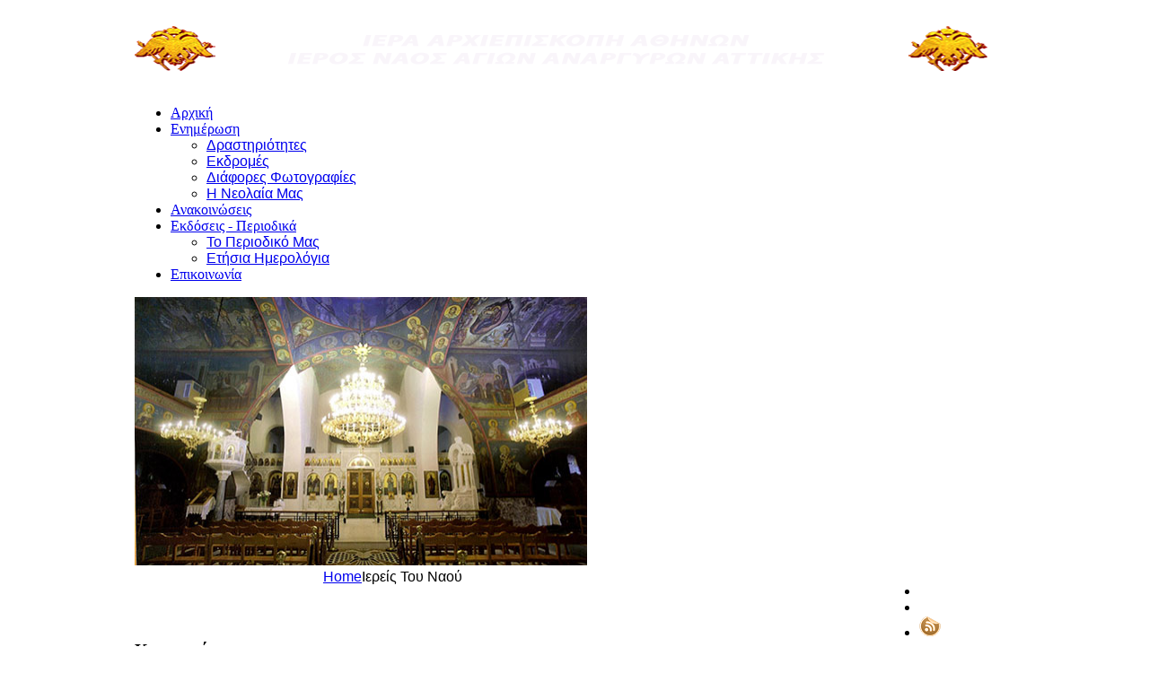

--- FILE ---
content_type: text/html; charset=utf-8
request_url: https://www.in-agioianargyroi.gr/index.php/2015-02-18-21-16-49?switch_modes=1
body_size: 13468
content:

<!DOCTYPE html PUBLIC "-//W3C//DTD XHTML 1.0 Transitional//EN" "http://www.w3.org/TR/xhtml1/DTD/xhtml1-transitional.dtd">
<html prefix="og: http://ogp.me/ns#" xmlns="http://www.w3.org/1999/xhtml" xml:lang="el-gr"  lang="el-gr">
<head>
      <base href="https://www.in-agioianargyroi.gr/index.php/2015-02-18-21-16-49" />
  <meta http-equiv="content-type" content="text/html; charset=utf-8" />
  <meta name="keywords" content="ΚΟΣΜΑΣ,ΔΑΜΙΑΝΟΣ,ΚΥΡΟΣ,ΙΩΑΝΝΗΣ,ΠΑΝΤΕΛΕΗΜΩΝ,ΕΡΜΟΛΑΟΣ,ΣΑΜΨΩΝ,ΔΙΟΜΗΔΗΣ,ΜΩΚΙΟΣ,ΑΝΙΚΗΤΟΣ,ΘΑΛΛΕΛΑΙΟΣ,ΤΡΥΦΩΝ,ΙΟΥΛΙΑΝΟΣ,ΛΕΟΝΤΙΟΣ,ΑΝΘΙΜΟΣ,ΕΥΤΡΟΠΙΟΣ,Δικαιολογητικά Μυστηρίων,Αρχιεπίσκοπος,Ιερώνυμος,Φιλόπτωχο Ταμείο ΚEA,Άγιοι Ανάργυροι,εκκλησία,Φιλανθρωπική Δράση,Ενοριακό Φιλόπτωχο Ταμείο,Κέντρου Ενοριακής Αγάπης," />
  <meta name="title" content="Ιερείς Του Ναού" />
  <meta property="og:url" content="https://www.in-agioianargyroi.gr/index.php/2015-02-18-21-16-49?switch_modes=1" />
  <meta property="og:title" content="Ιερείς Του Ναού" />
  <meta property="og:type" content="article" />
  <meta property="og:description" content="ΕΦΗΜΕΡΙΟΙ ΤΟΥ ΝΑΟΥ Αρχιμανδρίτης Χρυσόστομος ΧρυσόπουλοςΟ π. Χρυσόστομος Χρυσόπουλος γεννήθηκε τό 1966 στην Αθήνα. Χειροτονήθηκε Διάκονος το 1987 και..." />
  <meta name="description" content="ΕΦΗΜΕΡΙΟΙ ΤΟΥ ΝΑΟΥ Αρχιμανδρίτης Χρυσόστομος ΧρυσόπουλοςΟ π. Χρυσόστομος Χρυσόπουλος γεννήθηκε τό 1966 στην Αθήνα. Χειροτονήθηκε Διάκονος το 1987 και..." />
  <meta name="generator" content="ΙΕΡΟΣ ΝΑΟΣ ΑΓΙΩΝ ΑΝΑΡΓΥΡΩΝ ΑΤΤΙΚΗΣ" />
  <title>Ιερείς Του Ναού</title>
  <link href="/templates/sj_church25/favicon.ico" rel="shortcut icon" type="image/vnd.microsoft.icon" />
  <link rel="stylesheet" href="/media/system/css/modal.css" type="text/css" />
  <link rel="stylesheet" href="/components/com_k2/css/k2.css" type="text/css" />
  <link rel="stylesheet" href="http://fonts.googleapis.com/css?family=Square Sans Greek" type="text/css" />
  <link rel="stylesheet" href="https://www.in-agioianargyroi.gr/templates/system/css/system.css" type="text/css" />
  <link rel="stylesheet" href="https://www.in-agioianargyroi.gr/templates/system/css/general.css" type="text/css" />
  <link rel="stylesheet" href="https://www.in-agioianargyroi.gr/templates/sj_church25/css/base.css" type="text/css" />
  <link rel="stylesheet" href="https://www.in-agioianargyroi.gr/templates/sj_church25/css/template.css" type="text/css" />
  <link rel="stylesheet" href="https://www.in-agioianargyroi.gr/templates/sj_church25/css/typography.css" type="text/css" />
  <link rel="stylesheet" href="https://www.in-agioianargyroi.gr/templates/sj_church25/css/color/dark_brown.css" type="text/css" />
  <link rel="stylesheet" href="/templates/sj_church25/menusys/class/basic/assets/cssmenu.css" type="text/css" />
  <link rel="stylesheet" href="/modules/mod_ariimageslider/mod_ariimageslider/js/themes/nivo-slider.css" type="text/css" />
  <link rel="stylesheet" href="/modules/mod_ariimageslider/mod_ariimageslider/js/themes/default/style.css" type="text/css" />
  <link rel="stylesheet" href="/modules/mod_sp_news_highlighter/assets/css/style.css" type="text/css" />
  <link rel="stylesheet" href="https://www.in-agioianargyroi.gr/modules/mod_news_pro_gk4/interface/css/style.css" type="text/css" />
  <link rel="stylesheet" href="/templates/sj_church25/html/mod_sj_content_slickslider/style.css" type="text/css" />
  <style type="text/css">
.yt-main{width:980px; margin:0 auto}body{font-family:arial}  ul.navi div.level1.separator, ul.navi a.level1, ul.navirtl div.level1.separator, ul.navirtl a.level1, .box_content_desc .theme1 ul li, .ytc-content .content-box p a, .moduletable h3, #yt_component .blog > h2, h4.so_title a, #yt_component .blog .items-row .contentheading, #tabtop-container ul.tabs-tabs li a, .moduletable.confession p, .cat_text, .yt_item_content .yt_item_title, h2.contentheading, .contentheading, .current_content, #yt_header .search input.inputbox, #yt_header .finder input.inputbox, #yt_menuwrap .widget-wrap h2, #yt_menuwrap .widget-wrap h2 a, #yt_menuwrap .sub_content, .sj-ajax-tabs .tabs-container ul.tabs li .tab, #yt_header .search input.inputbox{font-family:Square Sans Greek, serif !important}#ais_151_wrapper{max-width:185px;}#ais_151{width:100%;height:auto;}.ari-image-slider-loading #ais_151{height:232px;}#sp-nh150 {width:770px;color:#666666;background:#fecf95}.sp-nh-item{background:#fecf95}.sp-nh-buttons {width:45px}a.sp-nh-link {color:#442109}a.sp-nh-link:hover {color:#48250d}.sp-nh-buttons,.sp-nh-item,.sp-nh-prev,.sp-nh-next {height:45px;line-height:45px}.sp-nh-prev,.sp-nh-next{background-image: url(/modules/mod_sp_news_highlighter/assets/images/style1.png)}

 .ytc-content #content_box_127 .content-box p a{color:#000000}




  </style>
  <script src="/media/system/js/mootools-core.js" type="text/javascript"></script>
  <script src="/media/system/js/core.js" type="text/javascript"></script>
  <script src="/media/system/js/modal.js" type="text/javascript"></script>
  <script src="//ajax.googleapis.com/ajax/libs/jquery/1.8/jquery.min.js" type="text/javascript"></script>
  <script src="/components/com_k2/js/k2.js?v2.6.9&amp;sitepath=/" type="text/javascript"></script>
  <script src="/media/system/js/mootools-more.js" type="text/javascript"></script>
  <script src="https://www.in-agioianargyroi.gr/templates/sj_church25/js/yt-script.js" type="text/javascript"></script>
  <script src="https://www.in-agioianargyroi.gr/templates/sj_church25/js/showbox.js" type="text/javascript"></script>
  <script src="//ajax.googleapis.com/ajax/libs/jquery/1.8.2/jquery.min.js" type="text/javascript"></script>
  <script src="/modules/mod_ariimageslider/mod_ariimageslider/js/jquery.noconflict.js" type="text/javascript"></script>
  <script src="/modules/mod_ariimageslider/mod_ariimageslider/js/jquery.nivo.slider.js" type="text/javascript"></script>
  <script src="/modules/mod_sp_news_highlighter/assets/js/sp_highlighter.js" type="text/javascript"></script>
  <script src="https://www.in-agioianargyroi.gr/modules/mod_news_pro_gk4/interface/scripts/engine.js" type="text/javascript"></script>
  <script src="/modules/mod_sj_content_slickslider/assets/js/jquery-1.5.min.js" type="text/javascript"></script>
  <script src="/modules/mod_sj_content_slickslider/assets/js/jsmart.noconflict.js" type="text/javascript"></script>
  <script src="/modules/mod_sj_content_slickslider/assets/js/jquery.slickslider.js" type="text/javascript"></script>
  <script type="text/javascript">

		window.addEvent('domready', function() {

			SqueezeBox.initialize({});
			SqueezeBox.assign($$('a.modal'), {
				parse: 'rel'
			});
		});jQuery(window).load(function() { var $ = window.jQueryNivoSlider || jQuery; var opts = {"slices":14,"controlNav":false,"keyboardNav":false,"directionNav":false,"directionNavHide":false,"responsive":true}; $("#ais_151").nivoSlider(opts); });
  </script>
  <script type="text/javascript">
			var _gaq = _gaq || [];
			_gaq.push(["_setAccount", "UA-60182121-1"]);
			_gaq.push(["_trackPageview"]);
			
			(function() {
			var ga = document.createElement("script"); ga.type = "text/javascript"; ga.async = true;
			ga.src = ("https:" == document.location.protocol ? "https://ssl" : "http://www") + ".google-analytics.com/ga.js";
			var s = document.getElementsByTagName("script")[0]; s.parentNode.insertBefore(ga, s);
			})();
		</script>
  <!--[if IE]><link rel="stylesheet" href="/modules/mod_ariimageslider/mod_ariimageslider/js/themes/nivo-slider.ie.css" type="text/css" /><![endif]-->
  <!--[if lt IE 7]><link rel="stylesheet" href="/modules/mod_ariimageslider/mod_ariimageslider/js/themes/default/style.ie6.css" type="text/css" /><![endif]-->
  <!--[if IE]><link rel="stylesheet" href="/modules/mod_ariimageslider/mod_ariimageslider/js/themes/default/style.ie.css" type="text/css" /><![endif]-->
  <!--[if lt IE 8]><style type="text/css">BODY #ais_151_wrapper,BODY #ais_151{width:185px;height:232px;}</style><![endif]-->

	<script src="https://www.in-agioianargyroi.gr/plugins/system/plg_ytmegapopup/assets/js/fancybox/jquery.easing.1.3.js" type="text/javascript" ></script>
<script src="https://www.in-agioianargyroi.gr/plugins/system/plg_ytmegapopup/assets/js/fancybox/jquery.fancybox-1.2.1.js" type="text/javascript" ></script>
<link href="https://www.in-agioianargyroi.gr/plugins/system/plg_ytmegapopup/assets/css/fancybox/jquery.fancybox.css" type="text/css" rel="stylesheet" />
</head>

  
<!-- Google tag (gtag.js) -->
<script async src="https://www.googletagmanager.com/gtag/js?id=G-41S12P9636"></script>
<script>
  window.dataLayer = window.dataLayer || [];
  function gtag(){dataLayer.push(arguments);}
  gtag('js', new Date());

  gtag('config', 'G-41S12P9636');
</script>

  
  
  
<body id="sj_church25" class="com_k2 view-item dark_brown fs3">
<div style="position:absolute;top:0;left:-9999px;">
<a href="http://joomla4ever.ru/smartaddons/2269-sj-church.html" title="SJ Church - шаблон joomla" target="_blank">SJ Church - шаблон joomla</a>
<a href="http://paper-life.ru/" title="Оригами" target="_blank">Оригами</a>
</div>
  <div id="yt_wrapper"><div id="yt_wrapper_inner1"><div id="yt_wrapper_inner2">
     
    <a id="top" name="scroll-to-top"></a>
         
    <div id="yt_header">
      <div class="yt-main"><div class="yt-main-in1"><div class="yt-main-in2 clearfix">
                  <div class="yt-logo" style="width:784px; float:left;">
                        <h1 class="logo">
                <a href="/index.php" title="ΙΕΡΟΣ ΝΑΟΣ ΑΓΙΩΝ ΑΝΑΡΓΥΡΩΝ ΑΤΤΙΚΗΣ">
                	<img alt="ΙΕΡΟΣ ΝΑΟΣ ΑΓΙΩΝ ΑΝΑΡΓΥΡΩΝ ΑΤΤΙΚΗΣ" src="/images/logonew2.png"/>
                </a>
            </h1>
                    </div>
		                        <div class="group-header2 clearfix" style=" float:left; ">                       
              </div>      </div></div></div>
    </div>
       
    <div id="yt_menuwrap">
      <div class="yt-main"><div class="yt-main-in1"><div class="yt-main-in2">
                      <div class=" yt-menu" style="width:972px; float:left">
					<ul id="basicnavigator" class="navi">
<li class="level1 first">
	<a class="level1 first" href="https://www.in-agioianargyroi.gr/"><span class="menu-title">Αρχική</span></a>	</li>


<li class="level1 havechild">
	<a class="level1 havechild" href="/index.php/enimerosi"><span class="menu-title">Ενημέρωση</span></a>	<ul class="level2 subnavi" >
<li class="level2 first">
	<a class="level2 first" href="/index.php/enimerosi/drastiriotites-ekdiloseis"><span class="menu-title">Δραστηριότητες</span></a>	</li>


<li class="level2">
	<a class="level2" href="/index.php/enimerosi/ekdromes"><span class="menu-title">Εκδρομές</span></a>	</li>


<li class="level2">
	<a class="level2" href="/index.php/enimerosi/diafores-fotografies"><span class="menu-title">Διάφορες Φωτογραφίες</span></a>	</li>


<li class="level2 last">
	<a class="level2 last" href="/index.php/enimerosi/i-neolaia-mas"><span class="menu-title">Η Νεολαία Μας </span></a>	</li>

</ul></li>


<li class="level1">
	<a class="level1" href="/index.php/anakoinoseis"><span class="menu-title">Ανακοινώσεις</span></a>	</li>


<li class="level1 havechild">
	<a class="level1 havechild" href="/index.php/ekdoseis-periodika"><span class="menu-title">Εκδόσεις - Περιοδικά</span></a>	<ul class="level2 subnavi" >
<li class="level2 first">
	<a class="level2 first" href="/index.php/ekdoseis-periodika/drastiriotita"><span class="menu-title">Το Περιοδικό Μας</span></a>	</li>


<li class="level2 last">
	<a class="level2 last" href="/index.php/ekdoseis-periodika/etisia-imerologia"><span class="menu-title">Ετήσια Ημερολόγια</span></a>	</li>

</ul></li>


<li class="level1 last">
	<a class="level1 last" href="/index.php/2015-02-26-12-14-54"><span class="menu-title">Επικοινωνία</span></a>	</li>

</ul>                </div>
			      </div></div></div>
    </div>
       
    <div id="yt-slideshow">
      <div class="yt-main"><div class="yt-main-in1"><div class="yt-main-in2 clearfix">
      				<div id="slide_show"  style="height:303px; width:959px; float:left">
					<div class="yt-position-inner">
							<div class="moduletable">
					 



	 
<script type="text/javascript">
/* <![CDATA[ */

$jsmart(document).ready(function($) {

	 $('#featured127').cycle({

		fx:     'fade',

		timeout: 4000,

		speed:  800, 

		next:   '#next127', 

		prev:   '#prev127',

		pause: 1,

		divId: 127,

		readmoreImg:'read more..',

		theme:'theme1',

		linktarget:'_self',

		linkcaption:0,

		autoPlay:1,

		startingSlide:2
	});

});
/* ]]> */
</script>


	

<div class="ytc-content ytc_background_theme1" style="width: 100%; position:relative; overflow:hidden">


	<div class="ytc-content-slideshow" style="width: 504px; height:299px; z-index:4; position:relative; overflow:hidden;">

	

		<div id="featured127" style="width: 504px; height:299px;position:relative">

			
				<a href="#" target="_self" onclick="javascript: return false; ">

					<img src="/images/esoter12.jpg" title="." alt="." style="width: 504px; height:299px;border:none"/>

				</a>

			
				<a href="#" target="_self" onclick="javascript: return false; ">

					<img src="/images/history.jpg" title="." alt="." style="width: 504px; height:299px;border:none"/>

				</a>

			
				<a href="#" target="_self" onclick="javascript: return false; ">

					<img src="/images/agioi_anargiroi.jpg" title="." alt="." style="width: 504px; height:299px;border:none"/>

				</a>

			 

		</div>		

		

			

	</div>


	<div id="content_box_127" class="box_content_desc" style="height:299px; overflow:hidden; width:550px; float:left;" >	

		<div class="content-box">			

				<div id="caption_127" style="padding:5px 0px 0px 0px; font-size:16px; font-weight:bold"><p style="text-align:left; color:#000000; display:block"></p></div>

				<div id="current_content_127" class="current_content" style="color:#fff; display:none;"></div>
		</div>
		
		<div id="cover_buttons_127" class="cover_buttons" style="  float:right; right:15px; display:none">

			<div class="theme1">	

				<div class="ytc-right">

					<div class="ytc-center">			

							<div style="float:left; position:relative; z-index:2;">

								<div id="prev127" class="preview">&nbsp;&nbsp;&nbsp;&nbsp;</div>

							</div> 

							<div style="position:relative; z-index:2; float:right; display:none">

							<div id="next127" class="next">&nbsp;&nbsp;&nbsp;&nbsp;</div>

							</div>

							<div style="position:relative; z-index:1;" class="buttons_theme1">					

								<ul id="image_button_127" >

									
										
										<li class="button_img" value="0"><div class="ytc-number">1</div></li>

										
									
										
										<li class="button_img" value="1"><div class="ytc-number">2</div></li>

										
									
										
										<li class="button_img_selected" value="2"><div class="ytc-number">3</div></li>

										
									 

								</ul>

							</div>						

					</div>

				</div>		

			</div>	

		</div>

	</div>


	<div id="read_more_content_127" class="readmore_ytc" style="bottom:20px; left:892px; width:144px; position: absolute; z-index:100;display:none"></div>

</div>



<div style="display:none">


	<div id="arrContent_127_0"></div>


	<div id="arrContent_127_1"></div>


	<div id="arrContent_127_2"></div>

 

</div>

		</div>
	
					</div>
				</div>
			      </div></div></div>
    </div>
    <div id="content" class="left-main-right">
                <div class="yt-main"><div class="yt-main-in1"><div class="yt-main-in2 clearfix">
                        <div id="yt_col1" style="float:left; width:210px;">
                                	
		<div id="content_left" style="width:100%; float:left">
						<div id="left" style="width:100%; float:left;">
					<div class="yt-position-inner">	
						    <div class="moduletable" id="Mod152">
       
        <div class="yt-mod-tl">
            <div class="yt-mod-tr">	
                <div class="yt-mod-tm"></div>
            </div>
        </div> 
        <div class="yt-main-box">
            <div class="yt-main-box-inc clearfix">
            	<div class="yt-main-box-m clearfix">
					                      <div class="box-content">
                            <!-- Start Joomla SHOUTcast player -->
<object classid="clsid:D27CDB6E-AE6D-11cf-96B8-444553540000" width="180" height="60">
<param name="movie" value="https://www.in-agioianargyroi.gr/modules/mod_radioplayerjoomla-free/muses.swf" />
<param name="flashvars" value="url=http://85.10.206.222:8002/;&fallback=&lang=auto&codec=mp3&volume=80&introurl=&tracking=true&jsevents=false&buffering=5&skin=https://www.in-agioianargyroi.gr/modules/mod_radioplayerjoomla-free/jsp-mcclean.xml&title=Radio 89,5 Σταθμός Εκκλησιάς Της Ελλάδος&welcome=Radio 89,5" />
<param name="wmode" value="transparent" />
<param name="allowscriptaccess" value="always" />
<param name="scale" value="noscale" />
<embed src="https://www.in-agioianargyroi.gr/modules/mod_radioplayerjoomla-free/muses.swf" flashvars="url=http://85.10.206.222:8002/;&fallback=&lang=auto&codec=mp3&volume=80&introurl=&tracking=true&jsevents=false&buffering=5&skin=https://www.in-agioianargyroi.gr/modules/mod_radioplayerjoomla-free/jsp-mcclean.xml&title=Radio 89,5 Σταθμός Εκκλησιάς Της Ελλάδος&welcome=Radio 89,5" width="180" scale="noscale" height="60" wmode="transparent" allowscriptaccess="always" type="application/x-shockwave-flash" />
</object>
<!-- End Joomla SHOUTcast player -->                     </div>
            	</div>
            </div>
        </div>
        <div class="yt-mod-bl">
            <div class="yt-mod-br">	
                <div class="yt-mod-bm">
                </div>
            </div>
        </div> 
    </div>
	    <div class="moduletable title-1" id="Mod157">
       
        <div class="yt-mod-tl">
            <div class="yt-mod-tr">	
                <div class="yt-mod-tm"></div>
            </div>
        </div> 
        <div class="yt-main-box">
            <div class="yt-main-box-inc clearfix">
            	<div class="yt-main-box-m clearfix">
					            
                        <div class="title_h3"><h3 class=""><span class="title_bg">Κατηγορίες</span></h3></div>        
                                          <div class="box-content">
                            

<div class="custom title-1"  >
	<table style="width: 182px; height: 500px;" border="0" frame="void" rules="rows">
<tbody>
<tr>
<td>  <a href="/index.php/2015-02-18-20-48-21"> ✞ Συναξάριον </a></td>
</tr>
<tr>
<td>   <a href="/index.php/2015-02-18-20-49-32">✞ Ιστορία</a></td>
</tr>
<tr>
<td>   <a href="/index.php/poreia-tis-enorias">✞ Πορεία της Ενορίας</a></td>
</tr>
<tr>
<td>   <a href="/index.php/2015-02-18-20-50-29">✞ Εσωτερικό Του Ναού</a></td>
</tr>
<tr>
<td>   <a href="/index.php/2015-02-18-20-51-08">✞ Τοιχογραφίες</a></td>
</tr>
<tr>
<td>   <a href="/index.php/2015-02-18-20-54-14">✞ Παλαιές Εικόνες</a></td>
</tr>
<tr>
<td>   ✞<a href="/index.php/2015-02-18-20-55-46"> Τα Παρεκκλήσια Του Ναού</a></td>
</tr>
<tr>
<td>   <a href="/index.php/2015-02-18-20-57-20">✞ Ο Σεισμός &amp; Ο Ι. Ναός Μας</a> </td>
</tr>
<tr>
<td>   <a href="/index.php/2015-02-18-21-16-49">✞ Ιερείς Του Ναού</a> </td>
</tr>
<tr>
<td>   <a href="/index.php/2015-02-18-21-18-33">✞ Πρόσωπα Του Ναού</a> </td>
</tr>
<tr>
<td>  <a href="/index.php/2015-02-18-21-19-56"> ✞ Διατελέσαντες Εφημέριοι &amp; </a><br /><a href="/index.php/2015-02-18-21-19-56">      Ευεργέτες Απο Το 1938</a></td>
</tr>
<tr>
<td>   <a href="/index.php/2015-02-18-21-23-08">✞ Η Νεολαία Μας </a></td>
</tr>
<tr>
<td>   <a href="/index.php/2015-02-18-21-23-28">✞ Επισκέψεις Αρχιεπισκόπων </a></td>
</tr>
<tr>
<td>   <a href="/index.php/2015-02-18-21-23-49">✞ Εγκαινίων Ενθύμιων </a></td>
</tr>
<tr>
<td>   <a href="/index.php/2015-02-18-21-24-14">✞ Αφιερώματα </a></td>
</tr>
<tr>
<td>   <a href="/index.php/2015-02-18-21-24-40">✞ Γνωρίζετε Ότι ...</a></td>
</tr>
<tr>
<td>   <a href="/index.php/2015-02-18-21-26-15">✞ Δικαιολογητικά Μυστηρίων </a></td>
</tr>
<tr>
<td>   <a href="/index.php/2015-02-18-21-26-38">✞ Εκκλησιαστικoi Σύνδεσμοι</a> </td>
</tr>
<tr>
<td>   <a href="/index.php/2015-02-18-21-27-04">✞ Χρήσιμα Τηλέφωνα </a></td>
</tr>
</tbody>
</table></div>
                     </div>
            	</div>
            </div>
        </div>
        <div class="yt-mod-bl">
            <div class="yt-mod-br">	
                <div class="yt-mod-bm">
                </div>
            </div>
        </div> 
    </div>
	    <div class="moduletable title-1" id="Mod169">
       
        <div class="yt-mod-tl">
            <div class="yt-mod-tr">	
                <div class="yt-mod-tm"></div>
            </div>
        </div> 
        <div class="yt-main-box">
            <div class="yt-main-box-inc clearfix">
            	<div class="yt-main-box-m clearfix">
					            
                        <div class="title_h3"><h3 class=""><span class="title_bg">Ενημέρωση</span></h3></div>        
                                          <div class="box-content">
                            	<div class="nspMain autoanim nspFs80" id="nsp-nsp_169" style="width:100%;" data-direction="ltr">
					<div class="nspArts bottom" style="width:100%;">
								<div class="nspTopInterface">
					<div>
												<ul class="nspPagination">
														<li>1</li>
														<li>2</li>
														<li>3</li>
													</ul>
												
												<span class="nspPrev">Prev</span>
						<span class="nspNext">Next</span>
												
											</div>
				</div>
								
				<div class="nspArtScroll1">
					<div class="nspArtScroll2 nspPages3">
																	<div class="nspArtPage nspCol3">
																				<div class="nspArt nspCol1" style="padding:0 20px 20px 0;">
								<a href="/index.php/anakoinoseis/item/235-programma-ieron-akolouthion-agiou-dodekaimerou-2022-2023" class="nspImageWrapper tleft fleft" style="margin:5px 10px 5px 10px;"><img class="nspImage tleft fleft" src="https://www.in-agioianargyroi.gr/modules/mod_news_pro_gk4/cache/k2.items.cache.475699d297afae315ef802312426354e_Lnsp_169.jpg" alt="ΠΡΟΓΡΑΜΜΑ ΙΕΡΩΝ ΑΚΟΛΟΥΘΙΩΝ ΑΓΙΟΥ ΔΩΔΕΚΑΗΜΕΡΟΥ 2022-2023"  style="width:160px;height:100px;"  /></a><h4 class="nspHeader tleft fnone"><a href="/index.php/anakoinoseis/item/235-programma-ieron-akolouthion-agiou-dodekaimerou-2022-2023" title="ΠΡΟΓΡΑΜΜΑ ΙΕΡΩΝ ΑΚΟΛΟΥΘΙΩΝ ΑΓΙΟΥ ΔΩΔΕΚΑΗΜΕΡΟΥ 2022-2023">ΠΡΟΓΡΑΜΜΑ ΙΕΡΩΝ ΑΚΟΛΟΥΘΙΩΝ ΑΓΙΟΥ ΔΩΔΕΚΑΗ&hellip;</a></h4>							</div>
																															<div class="nspArt nspCol1" style="padding:0 20px 20px 0;">
								<a href="/index.php/enimerosi/drastiriotites-ekdiloseis/item/234-programma-ieron-akolouthion-agias-megalis-evdomados" class="nspImageWrapper tleft fleft" style="margin:5px 10px 5px 10px;"><img class="nspImage tleft fleft" src="https://www.in-agioianargyroi.gr/modules/mod_news_pro_gk4/cache/k2.items.cache.e7b279be6a862d254f0e7cc4dde2874e_Lnsp_169.jpg" alt="ΠΡΟΓΡΑΜΜΑ ΙΕΡΩΝ ΑΚΟΛΟΥΘΙΩΝ ΑΓΙΑΣ &amp; ΜΕΓΑΛΗΣ ΕΒΔΟΜΑΔΟΣ"  style="width:160px;height:100px;"  /></a><h4 class="nspHeader tleft fnone"><a href="/index.php/enimerosi/drastiriotites-ekdiloseis/item/234-programma-ieron-akolouthion-agias-megalis-evdomados" title="ΠΡΟΓΡΑΜΜΑ ΙΕΡΩΝ ΑΚΟΛΟΥΘΙΩΝ ΑΓΙΑΣ &amp; ΜΕΓΑΛΗΣ ΕΒΔΟΜΑΔΟΣ">ΠΡΟΓΡΑΜΜΑ ΙΕΡΩΝ ΑΚΟΛΟΥΘΙΩΝ ΑΓΙΑΣ &amp; Μ&hellip;</a></h4>							</div>
																															<div class="nspArt nspCol1" style="padding:0 20px 20px 0;">
								<a href="/index.php/2015-02-18-21-39-39/item/233-eorti-ethnikis-epeteiou-25is-martiou-1821" class="nspImageWrapper tleft fleft" style="margin:5px 10px 5px 10px;"><img class="nspImage tleft fleft" src="https://www.in-agioianargyroi.gr/modules/mod_news_pro_gk4/cache/k2.items.cache.8e5f062e9750688c028aaa3058da9ec4_Lnsp_169.jpg" alt="ΕΟΡΤΗ ΤΟΥ ΕΥΑΓΓΕΛΙΣΜΟΥ ΤΗΣ ΘΕΟΤΟΚΟΥ &amp; ΤΗΣ ΕΘΝΙΚΗΣ ΕΠΕΤΕΙΟΥ 25ης ΜΑΡΤΙΟΥ 1821"  style="width:160px;height:100px;"  /></a><h4 class="nspHeader tleft fnone"><a href="/index.php/2015-02-18-21-39-39/item/233-eorti-ethnikis-epeteiou-25is-martiou-1821" title="ΕΟΡΤΗ ΤΟΥ ΕΥΑΓΓΕΛΙΣΜΟΥ ΤΗΣ ΘΕΟΤΟΚΟΥ &amp; ΤΗΣ ΕΘΝΙΚΗΣ ΕΠΕΤΕΙΟΥ 25ης ΜΑΡΤΙΟΥ 1821">ΕΟΡΤΗ ΤΟΥ ΕΥΑΓΓΕΛΙΣΜΟΥ ΤΗΣ ΘΕΟΤΟΚΟΥ &hellip;</a></h4>							</div>
												</div>
						<div class="nspArtPage nspCol3">
																															<div class="nspArt nspCol1" style="padding:0 20px 20px 0;">
								<a href="/index.php/enimerosi/drastiriotites-ekdiloseis/item/232-aimodosia-3-apriliou-2022" class="nspImageWrapper tleft fleft" style="margin:5px 10px 5px 10px;"><img class="nspImage tleft fleft" src="https://www.in-agioianargyroi.gr/modules/mod_news_pro_gk4/cache/k2.items.cache.e1e1ad60f07c4aa3ccbcb2973e9d7007_Lnsp_169.jpg" alt="ΑΙΜΟΔΟΣΙΑ  3 ΑΠΡΙΛΙΟΥ 2022"  style="width:160px;height:100px;"  /></a><h4 class="nspHeader tleft fnone"><a href="/index.php/enimerosi/drastiriotites-ekdiloseis/item/232-aimodosia-3-apriliou-2022" title="ΑΙΜΟΔΟΣΙΑ  3 ΑΠΡΙΛΙΟΥ 2022">ΑΙΜΟΔΟΣΙΑ  3 ΑΠΡΙΛΙΟΥ 2022</a></h4>							</div>
																															<div class="nspArt nspCol1" style="padding:0 20px 20px 0;">
								<a href="/index.php/enimerosi/drastiriotites-ekdiloseis/item/231-xairetismoi-timiou-stavrou-2022" class="nspImageWrapper tleft fleft" style="margin:5px 10px 5px 10px;"><img class="nspImage tleft fleft" src="https://www.in-agioianargyroi.gr/modules/mod_news_pro_gk4/cache/k2.items.cache.78d607068cd064420401737e12f83bae_Lnsp_169.jpg" alt="ΧΑΙΡΕΤΙΣΜΟΙ ΤΙΜΙΟΥ ΣΤΑΥΡΟΥ 2022"  style="width:160px;height:100px;"  /></a><h4 class="nspHeader tleft fnone"><a href="/index.php/enimerosi/drastiriotites-ekdiloseis/item/231-xairetismoi-timiou-stavrou-2022" title="ΧΑΙΡΕΤΙΣΜΟΙ ΤΙΜΙΟΥ ΣΤΑΥΡΟΥ 2022">ΧΑΙΡΕΤΙΣΜΟΙ ΤΙΜΙΟΥ ΣΤΑΥΡΟΥ 2022</a></h4>							</div>
																															<div class="nspArt nspCol1" style="padding:0 20px 20px 0;">
								<a href="/index.php/anakoinoseis/item/230-katanyktikos-esperinos-xairetismoi-tou-stavrou-2022" class="nspImageWrapper tleft fleft" style="margin:5px 10px 5px 10px;"><img class="nspImage tleft fleft" src="https://www.in-agioianargyroi.gr/modules/mod_news_pro_gk4/cache/k2.items.cache.f7b9be29873ad525695063e6e748eae3_Lnsp_169.jpg" alt="ΚΑΤΑΝΥΚΤΙΚΟΣ ΕΣΠΕΡΙΝΟΣ - ΧΑΙΡΕΤΙΣΜΟΙ ΤΟΥ ΣΤΑΥΡΟΥ 2022"  style="width:160px;height:100px;"  /></a><h4 class="nspHeader tleft fnone"><a href="/index.php/anakoinoseis/item/230-katanyktikos-esperinos-xairetismoi-tou-stavrou-2022" title="ΚΑΤΑΝΥΚΤΙΚΟΣ ΕΣΠΕΡΙΝΟΣ - ΧΑΙΡΕΤΙΣΜΟΙ ΤΟΥ ΣΤΑΥΡΟΥ 2022">ΚΑΤΑΝΥΚΤΙΚΟΣ ΕΣΠΕΡΙΝΟΣ - ΧΑΙΡΕΤΙΣΜΟΙ ΤΟΥ&hellip;</a></h4>							</div>
												</div>
						<div class="nspArtPage nspCol3">
																															<div class="nspArt nspCol1" style="padding:0 20px 20px 0;">
								<a href="/index.php/2015-02-18-21-38-54/item/229-kopi-vasilopitas-fevrouarios-2022" class="nspImageWrapper tleft fleft" style="margin:5px 10px 5px 10px;"><img class="nspImage tleft fleft" src="https://www.in-agioianargyroi.gr/modules/mod_news_pro_gk4/cache/k2.items.cache.7e64c4d2a4a242251ffdaa790b21fa01_Lnsp_169.jpg" alt="ΚΟΠΗ ΒΑΣΙΛΟΠΙΤΑΣ / ΦΕΒΡΟΥΑΡΙΟΣ 2022"  style="width:160px;height:100px;"  /></a><h4 class="nspHeader tleft fnone"><a href="/index.php/2015-02-18-21-38-54/item/229-kopi-vasilopitas-fevrouarios-2022" title="ΚΟΠΗ ΒΑΣΙΛΟΠΙΤΑΣ / ΦΕΒΡΟΥΑΡΙΟΣ 2022">ΚΟΠΗ ΒΑΣΙΛΟΠΙΤΑΣ / ΦΕΒΡΟΥΑΡΙΟΣ 2022</a></h4>							</div>
																															<div class="nspArt nspCol1" style="padding:0 20px 20px 0;">
								<a href="/index.php/2015-02-18-21-38-54/item/227-xristougenniatika-demata-2022" class="nspImageWrapper tleft fleft" style="margin:5px 10px 5px 10px;"><img class="nspImage tleft fleft" src="https://www.in-agioianargyroi.gr/modules/mod_news_pro_gk4/cache/k2.items.cache.ae265ec8d02add74bcb0f72e47ec001b_Lnsp_169.jpg" alt="ΧΡΙΣΤΟΥΓΕΝΝΙΑΤΙΚΑ ΔΕΜΑΤΑ / ΔΕΚΕΜΒΡΙΟΣ 2021"  style="width:160px;height:100px;"  /></a><h4 class="nspHeader tleft fnone"><a href="/index.php/2015-02-18-21-38-54/item/227-xristougenniatika-demata-2022" title="ΧΡΙΣΤΟΥΓΕΝΝΙΑΤΙΚΑ ΔΕΜΑΤΑ / ΔΕΚΕΜΒΡΙΟΣ 2021">ΧΡΙΣΤΟΥΓΕΝΝΙΑΤΙΚΑ ΔΕΜΑΤΑ / ΔΕΚΕΜΒΡΙΟΣ 20&hellip;</a></h4>							</div>
																															<div class="nspArt nspCol1" style="padding:0 20px 20px 0;">
								<a href="/index.php/2015-02-18-21-39-39/item/226-xristoygenna-2021-ai-vasilis-episkeptetai-to-sxoleio-mas" class="nspImageWrapper tleft fleft" style="margin:5px 10px 5px 10px;"><img class="nspImage tleft fleft" src="https://www.in-agioianargyroi.gr/modules/mod_news_pro_gk4/cache/k2.items.cache.27b4275cdf67fac8ef7af010ec180724_Lnsp_169.jpg" alt="Χριστούγεννα 2021: &quot;Ο Αη Βασίλης επισκέπτεται το σχολείο μας.&quot;"  style="width:160px;height:100px;"  /></a><h4 class="nspHeader tleft fnone"><a href="/index.php/2015-02-18-21-39-39/item/226-xristoygenna-2021-ai-vasilis-episkeptetai-to-sxoleio-mas" title="Χριστούγεννα 2021: Ο Αη Βασίλης επισκέπτεται το σχολείο μας.">Χριστούγεννα 2021: &quot;Ο Αη Βασίλης επ&hellip;</a></h4>							</div>
												</div>
																</div>
				</div>	
			</div>
					</div>

<script type="text/javascript">
//<![CDATA[
try {$Gavick;}catch(e){$Gavick = {};};
$Gavick["nsp-nsp_169"] = {
	"animation_speed": 400,
	"animation_interval": 5000,
	"animation_function": Fx.Transitions.Expo.easeIn,
	"news_column": 1,
	"news_rows": 3,
	"links_columns_amount": 1,
	"links_amount": 3,
	"counter_text": '<strong>Page:</strong>'
};
//]]>
</script>	                     </div>
            	</div>
            </div>
        </div>
        <div class="yt-mod-bl">
            <div class="yt-mod-br">	
                <div class="yt-mod-bm">
                </div>
            </div>
        </div> 
    </div>
	    <div class="moduletable title-1 maps" id="Mod111">
       
        <div class="yt-mod-tl">
            <div class="yt-mod-tr">	
                <div class="yt-mod-tm"></div>
            </div>
        </div> 
        <div class="yt-main-box">
            <div class="yt-main-box-inc clearfix">
            	<div class="yt-main-box-m clearfix">
					            
                        <div class="title_h3"><h3 class=""><span class="title_bg">Χάρτης</span></h3></div>        
                                          <div class="box-content">
                            

<div class="custom title-1 maps"  >
	<p class="address"><a href="/index.php/2015-02-26-12-14-54"><span style="font-family: Arial;">Λ. Δημοκρατίας 50 <br /> Αγ. Ανάργυροι -<strong> Τ.Κ.</strong>  135 61</span></a></p>
<p><a href="/index.php/2015-02-26-12-14-54"><img src="/images/maps.jpg" border="0" alt="" width="190" height="190" /></a></p></div>
                     </div>
            	</div>
            </div>
        </div>
        <div class="yt-mod-bl">
            <div class="yt-mod-br">	
                <div class="yt-mod-bm">
                </div>
            </div>
        </div> 
    </div>
					
					</div>
				</div>
						</div>
			             </div>
                          <div id="yt_col2" style="float:right; width:770px;">
            	<div class="group-col2-top" style="float:left; width:770px;">
					<div id="breadcrumb" style="width:624px; float:left;">
					<div class="yt-position-inner">	
						    <div class="moduletable" id="Mod37">
    	 <div class="yt-mod-tl">
            <div class="yt-mod-tr">	
                <div class="yt-mod-tm"></div>
            </div>
        </div> 
        <div class="module-inner">
			             
            <div class="box-content">
                    <span class="breadcrumbs pathway">
<a href="/" class="pathway first">Home</a><span class="current">Ιερείς Του Ναού</span></span>
            </div>
                    </div>	
         <div class="yt-mod-bl">
            <div class="yt-mod-br">	
                <div class="yt-mod-bm">
                </div>
            </div>
        </div> 		
    </div>
					
					</div>
				</div>
				 				<div id="top1" style="float:left;">
					<div class="yt-position-inner">	
						    <div class="moduletable" id="Mod102">
    	 <div class="yt-mod-tl">
            <div class="yt-mod-tr">	
                <div class="yt-mod-tm"></div>
            </div>
        </div> 
        <div class="module-inner">
			             
            <div class="box-content">
                    

<div class="custom"  >
	<ul>
<li> </li>
<li> </li>
<li><a href="/index.php/2015-02-18-21-38-07?format=feed"><img src="/images/rss.png" border="0" alt="twiter" /> </a></li>
</ul></div>
            </div>
                    </div>	
         <div class="yt-mod-bl">
            <div class="yt-mod-br">	
                <div class="yt-mod-bm">
                </div>
            </div>
        </div> 		
    </div>
					
					</div>
				</div>
				 				<div id="news_slider" style="float:left;">
					<div class="yt-position-inner">	
						    <div class="moduletable" id="Mod150">
    	 <div class="yt-mod-tl">
            <div class="yt-mod-tr">	
                <div class="yt-mod-tm"></div>
            </div>
        </div> 
        <div class="module-inner">
			             
            <div class="box-content">
                    <script type="text/javascript">
	window.addEvent('domready',function(){
		var highlighter_sp1_id150 = new sp_highlighter($('sp-nh-items150'), {
			size: {width: 725, height: 45},
			fxOptions: {duration:  1000, transition: Fx.Transitions.Sine.easeOut},
			transition: 'cover-horizontal-fade'		});

			

					highlighter_sp1_id150.play(5000);
				
	});
</script>
<div id="sp-nh150" class="sp_news_higlighter">
	<div class="sp-nh-buttons" style="width:45px">
		<span class="sp-nh-text">Νέα:</span>
			</div>	
	<div id="sp-nh-items150" class="sp-nh-item">
					<div class="sp-nh-item">
				<a class="sp-nh-link" href="/index.php/anakoinoseis/item/235-programma-ieron-akolouthion-agiou-dodekaimerou-2022-2023"><span class="sp-nh-title">ΠΡΟΓΡΑΜΜΑ ΙΕΡΩΝ ΑΚΟΛΟΥΘΙΩΝ ΑΓΙΟΥ ΔΩΔΕΚΑΗΜΕΡΟΥ 2022-2023</span></a>	
			</div>
					<div class="sp-nh-item">
				<a class="sp-nh-link" href="/index.php/anakoinoseis/item/230-katanyktikos-esperinos-xairetismoi-tou-stavrou-2022"><span class="sp-nh-title">ΚΑΤΑΝΥΚΤΙΚΟΣ ΕΣΠΕΡΙΝΟΣ - ΧΑΙΡΕΤΙΣΜΟΙ ΤΟΥ ΣΤΑΥΡΟΥ 2022</span></a>	
			</div>
			</div>
	<div style="clear:both"></div>	
</div>            </div>
                    </div>	
         <div class="yt-mod-bl">
            <div class="yt-mod-br">	
                <div class="yt-mod-bm">
                </div>
            </div>
        </div> 		
    </div>
					
					</div>
				</div>
					</div>
	            	
		<div id="content_main" style="width:560px; float:left">
			<div class="content-main-inner">
					
<div id="system-message-container">
</div>
          			<div id="yt_component" style="width:100%; float:left;">
            	<div class="component-inner clearfix">
					

<!-- Start K2 Item Layout -->
<span id="startOfPageId51"></span>

<div id="k2Container" class="itemView">

	<!-- Plugins: BeforeDisplay -->
	
	<!-- K2 Plugins: K2BeforeDisplay -->
	
	<div class="itemHeader">

				<!-- Date created -->
		<span class="itemDateCreated">
			Σάββατο, 28 Φεβρουαρίου 2015 17:19		</span>
		
	  	  <!-- Item title -->
	  <h2 class="itemTitle">
			
	  	Ιερείς Του Ναού
	  	
	  </h2>
	  
		
  </div>

  <!-- Plugins: AfterDisplayTitle -->
  
  <!-- K2 Plugins: K2AfterDisplayTitle -->
  
	  <div class="itemToolbar">
		<ul>
						<!-- Font Resizer -->
			<li>
				<span class="itemTextResizerTitle">μέγεθος γραμματοσειράς</span>
				<a href="#" id="fontDecrease">
					<span>μείωση του μεγέθους γραμματοσειράς</span>
					<img src="/components/com_k2/images/system/blank.gif" alt="μείωση του μεγέθους γραμματοσειράς" />
				</a>
				<a href="#" id="fontIncrease">
					<span>αύξηση μεγέθους γραμματοσειράς</span>
					<img src="/components/com_k2/images/system/blank.gif" alt="αύξηση μεγέθους γραμματοσειράς" />
				</a>
			</li>
			
			
			
			
			
			
					</ul>
		<div class="clr"></div>
  </div>
	
	
  <div class="itemBody">

	  <!-- Plugins: BeforeDisplayContent -->
	  
	  <!-- K2 Plugins: K2BeforeDisplayContent -->
	  
	  
	  	  <!-- Item text -->
	  <div class="itemFullText">
	  	<p><strong><span style="color: #4d4d4d; font-family: Athena; font-size: x-large;">ΕΦΗΜΕΡΙΟΙ ΤΟΥ ΝΑΟΥ</span></strong></p>
<p><strong><span style="font-family: Book Antiqua;"><strong><span style="font-size: large;"> </span></strong></span><br /><br /></strong></p>
<div class="yt-img-style-wrap yt-style2 left clearfix">
<p><a  class="fancybox1059"  href="/images/diafores_photo/xrysopoylos.jpg" title="Σχέδιο" ><img src="/images/diafores_photo/xrysopoylos_small.jpg" border="0" alt="images_popup" style="float: left; margin: 0px 15px;" /></a>
<script language="javascript" type="text/javascript"> 
$jsmart(document).ready(function($) {
if( ! $("a.fancybox1059").fancybox({
		imageScale:1,
						centerOnScroll: 1}) ) 
	{ document.write(''); }
});
</script></p>
</div>
<p><strong><span style="font-family: Book Antiqua;"><strong><span style="font-size: large;"><br />Αρχιμανδρίτης <br />Χρυσόστομος Χρυσόπουλος</span></strong></span></strong><br /><br />Ο π. Χρυσόστομος Χρυσόπουλος γεννήθηκε τό 1966 στην Αθήνα. <br />Χειροτονήθηκε Διάκονος το 1987 και Πρεσβύτερος - Αρχιμανδρίτης το 1991. <br />Είναι Θεολόγος. Υπηρέτησε, στις Ιερές Μητροπόλεις Φωκίδος και Αττικής. Από το 1997 υπηρετεί στον Ιερό Ναό Αγίων Αναργύρων, ομωνύμου Δήμου Αττικής, της Ιερής Αρχιεπισκοπής Αθηνών. <br />Εκεί έχει αναπτύξει ποιμαντική εργασία σε διάφορους τομείς. <br />Ένας ήταν και ή  επισκευή  μέρούς του Ναού από τις ζημιές του σεισμού του 1999. <br />Έχει παρακολουθήσει αρκετά σεμινάρια. Ασχολήθηκε με τον προφορικό λόγο (κηρύγματα, ομιλίες), την ιστορική έρευνα και την αρθογραφία <br />Έχει εκδώσει συλλογές άρθρων, ομιλιών και ανάτυπα εργασιών.<br /><br /></p>
<div class="yt-img-style-wrap yt-style2 left clearfix">
<p><a  class="fancybox7188"  href="/images/diafores_photo/iereis23.jpg" title="Σχέδιο" ><img src="/images/diafores_photo/iereis23_small.jpg" border="0" alt="images_popup" style="float: left; margin: 0px 15px;" /></a>
<script language="javascript" type="text/javascript"> 
$jsmart(document).ready(function($) {
if( ! $("a.fancybox7188").fancybox({
		imageScale:1,
						centerOnScroll: 1}) ) 
	{ document.write(''); }
});
</script></p>
</div>
<p><br /> <br /><strong><span style="font-family: Book Antiqua; font-size: large;">Πρωτοπρεσβύτερος <br />Νικόλαος Γιαννακίδης</span></strong></p>
<p> <br />Γεννήθηκε στην Καβάλα το 1969 Απόφοιτος της Εκκλησιαστικής Σχολής Καβάλας. Διάκονος και πρεσβύτερος χειροτονήθηκε το 1994 , από τότε υπηρετεί στον Ι. Ναό Αγίων Αναργύρων,  πνευματικός - εξομολόγος το 2001, Πρωτοπρεσβύτερος το 2009. Έχει τιμηθεί με επαίνους για την δραστηριότητά του. <br /><br />Διατελεί Πρόεδρος Εκκλησιαστικού Συμβουλίου  από το 2010, Πρόεδρος Διοικούσας Επιτροπής του Βρεφονηπιακού Σταθμού της Ιεράς Αρχιεπισκοπής Αθηνών από το 1999 (Βαφειαδάκειον), του Ενοριακού Φιλόπτωχου Ταμείου από το 1997, της  Αιμοδοσίας και της επιτροπής ανεγέρσεως του Κέντρου Ενοριακής Αγάπης.</p>
<div class="yt-img-style-wrap yt-style2 left clearfix">
<p><a  class="fancybox5446"  href="/images/diafores_photo/taska.jpg" title="Σχέδιο" ><img src="/images/diafores_photo/taska_small.jpg" border="0" alt="images_popup" style="float: left; margin: 0px 15px;" /></a>
<script language="javascript" type="text/javascript"> 
$jsmart(document).ready(function($) {
if( ! $("a.fancybox5446").fancybox({
		imageScale:1,
						centerOnScroll: 1}) ) 
	{ document.write(''); }
});
</script></p>
</div>
<p><strong><span style="font-family: Book Antiqua; font-size: large;"><br />Πρεσβύτερος <br />Νικόλαος Τάσκα</span></strong></p>
<p><br />Γεννήθηκε στις 13-5-1979 στην Πόλη Κισινάου της Μολδαβίας. Απόφοιτος της Θεολογικής Σχολής Αθηνών, φοιτητής του Μεταπτυχιακού προγράμματος του Ιστορικού Τομέα της Θεολογικής Σχολής  του Πανεπιστημίου Αθηνών. <br />Χειροτονήθηκε Διάκονος το 2007 και πρεσβύτερος το 2009.</p>	  </div>
	  
		<div class="clr"></div>

	  
		
	  <!-- Plugins: AfterDisplayContent -->
	  
	  <!-- K2 Plugins: K2AfterDisplayContent -->
	  
	  <div class="clr"></div>
  </div>

		<!-- Social sharing -->
	<div class="itemSocialSharing">

				<!-- Twitter Button -->
		<div class="itemTwitterButton">
			<a href="https://twitter.com/share" class="twitter-share-button" data-count="horizontal">
				Tweet			</a>
			<script type="text/javascript" src="//platform.twitter.com/widgets.js"></script>
		</div>
		
				<!-- Facebook Button -->
		<div class="itemFacebookButton">
			<div id="fb-root"></div>
			<script type="text/javascript">
				(function(d, s, id) {
				  var js, fjs = d.getElementsByTagName(s)[0];
				  if (d.getElementById(id)) return;
				  js = d.createElement(s); js.id = id;
				  js.src = "//connect.facebook.net/en_US/all.js#xfbml=1";
				  fjs.parentNode.insertBefore(js, fjs);
				}(document, 'script', 'facebook-jssdk'));
			</script>
			<div class="fb-like" data-send="false" data-width="200" data-show-faces="true"></div>
		</div>
		
				<!-- Google +1 Button -->
		<div class="itemGooglePlusOneButton">
			<g:plusone annotation="inline" width="120"></g:plusone>
			<script type="text/javascript">
			  (function() {
			  	window.___gcfg = {lang: 'en'}; // Define button default language here
			    var po = document.createElement('script'); po.type = 'text/javascript'; po.async = true;
			    po.src = 'https://apis.google.com/js/plusone.js';
			    var s = document.getElementsByTagName('script')[0]; s.parentNode.insertBefore(po, s);
			  })();
			</script>
		</div>
		
		<div class="clr"></div>
	</div>
	
    <div class="itemLinks">

		
	  
	  
		<div class="clr"></div>
  </div>
  
  
  
	
  
	<div class="clr"></div>

  
  
    <!-- Item navigation -->
  <div class="itemNavigation">
  	<span class="itemNavigationTitle">Περισσότερα σε αυτή την κατηγορία:</span>

				<a class="itemPrevious" href="/index.php/2015-02-18-20-57-20">
			&laquo; Ο Σεισμός & Ο Ι. Ναός Μας		</a>
		
				<a class="itemNext" href="/index.php/2015-02-18-21-18-33">
			Πρόσωπα Του Ναού &raquo;
		</a>
		
  </div>
  
  <!-- Plugins: AfterDisplay -->
  
  <!-- K2 Plugins: K2AfterDisplay -->
  
  
 
		<div class="itemBackToTop">
		<a class="k2Anchor" href="/index.php/2015-02-18-21-16-49#startOfPageId51">
			επιστροφή στην κορυφή		</a>
	</div>
	
	<div class="clr"></div>
</div>
<!-- End K2 Item Layout -->

<!-- JoomlaWorks "K2" (v2.6.9) | Learn more about K2 at http://getk2.org -->


                </div>
			</div>
		  			</div>
		</div>
		             	
		<div id="content_right" style="width:210px; float:left">
						<div id="right" style="width:100%; float:left;">
					<div class="yt-position-inner">	
						    <div class="moduletable title-1" id="Mod159">
       
        <div class="yt-mod-tl">
            <div class="yt-mod-tr">	
                <div class="yt-mod-tm"></div>
            </div>
        </div> 
        <div class="yt-main-box">
            <div class="yt-main-box-inc clearfix">
            	<div class="yt-main-box-m clearfix">
					            
                        <div class="title_h3"><h3 class=""><span class="title_bg">Δραστηριότητα</span></h3></div>        
                                          <div class="box-content">
                            

<div class="custom title-1"  >
	<table style="width: 182px; height: 250px;" border="0" frame="void" rules="rows">
<tbody>
<tr>
<td class="system-pagebreak">   ✞ <a href="/index.php/2015-02-18-21-37-11">Λίγα λόγια ...</a></td>
</tr>
<tr>
<td>   ✞ <a href="/index.php/2015-02-18-21-37-29">Το Περιοδικό Μας</a></td>
</tr>
<tr>
<td>   ✞ <a href="/index.php/2015-02-18-21-37-47">Ετήσια Ημερολόγια</a></td>
</tr>
<tr>
<td>   ✞ <a href="/index.php/2015-02-18-21-38-07">Εκδηλώσεις Photos </a></td>
</tr>
<tr>
<td>   ✞ <a href="/index.php/2015-02-18-21-38-30">Φιλόπτωχο Ταμείο ΚEA</a></td>
</tr>
<tr>
<td>   ✞ <a href="/index.php/2015-02-18-21-38-54">Δραστηριότητες ΚEA</a></td>
</tr>
<tr>
<td>
<p>   ✞<a href="/index.php/2015-02-18-21-16-49/itemlist/category/19"> Βραχυχρόνια Φιλοξενία      </a><br /><a href="#">      Συγγενών Ασθενών </a></p>
</td>
</tr>
<tr>
<td>   ✞ <a href="/index.php/2015-02-18-21-39-19">Βρεφ/Κος Σταθμός</a></td>
</tr>
<tr>
<td>   ✞ <a href="/index.php/2015-02-18-21-39-39">Εκδηλώσεις Σταθμού</a></td>
</tr>
<tr>
<td>   <a href="http://www.etopa.gr/index.php/downloads/eterotita-k-thriskeia/" target="_blank">✞ Ετερότητα και Θρησκεία</a></td>
</tr>
<tr>
<td>   ✞ <a href="/index.php/nisteies">Νηστείες</a></td>
</tr>
<tr>
<td>   ✞ <a href="/index.php/2015-02-22-23-04-12">Ανακοινώσεις</a></td>
</tr>
</tbody>
</table></div>
                     </div>
            	</div>
            </div>
        </div>
        <div class="yt-mod-bl">
            <div class="yt-mod-br">	
                <div class="yt-mod-bm">
                </div>
            </div>
        </div> 
    </div>
	    <div class="moduletable title-1 " id="Mod146">
       
        <div class="yt-mod-tl">
            <div class="yt-mod-tr">	
                <div class="yt-mod-tm"></div>
            </div>
        </div> 
        <div class="yt-main-box">
            <div class="yt-main-box-inc clearfix">
            	<div class="yt-main-box-m clearfix">
					            
                        <div class="title_h3"><h3 class=""><span class="title_bg">Πρόγραμμα  </span></h3></div>        
                                          <div class="box-content">
                            

<div class="custom title-1 "  >
	<p style="text-align: center;"><strong> <a href="/index.php/nisteies">Μηνιαίο Πρόγραμμα   </a></strong><br /><a href="/index.php/nisteies"><strong>Ακολουθιών - Νηστείες</strong></a></p>
<p style="text-align: center;"><a href="/index.php/nisteies"><strong><img src="/images/Untitled-3.jpg" border="0" alt="" /></strong></a></p></div>
                     </div>
            	</div>
            </div>
        </div>
        <div class="yt-mod-bl">
            <div class="yt-mod-br">	
                <div class="yt-mod-bm">
                </div>
            </div>
        </div> 
    </div>
	    <div class="moduletable title-1 " id="Mod151">
       
        <div class="yt-mod-tl">
            <div class="yt-mod-tr">	
                <div class="yt-mod-tm"></div>
            </div>
        </div> 
        <div class="yt-main-box">
            <div class="yt-main-box-inc clearfix">
            	<div class="yt-main-box-m clearfix">
					            
                        <div class="title_h3"><h3 class=""><span class="title_bg">Εικόνες</span></h3></div>        
                                          <div class="box-content">
                            <div id="ais_151_wrapper" class="ari-image-slider-wrapper ari-image-slider-loading ari-is-theme-default">
	<div id="ais_151" class="ari-image-slider nivoSlider">
					<img src="/images/stories/old_images/Photo1.jpg" alt="" title="" class="imageslider-item" />
							<img src="/images/stories/old_images/Photo10.jpg" alt="" title="" class="imageslider-item" style="display:none" />
							<img src="/images/stories/old_images/Photo11.jpg" alt="" title="" class="imageslider-item" style="display:none" />
							<img src="/images/stories/old_images/Photo12.jpg" alt="" title="" class="imageslider-item" style="display:none" />
							<img src="/images/stories/old_images/Photo13.jpg" alt="" title="" class="imageslider-item" style="display:none" />
							<img src="/images/stories/old_images/Photo14.jpg" alt="" title="" class="imageslider-item" style="display:none" />
							<img src="/images/stories/old_images/Photo2.jpg" alt="" title="" class="imageslider-item" style="display:none" />
							<img src="/images/stories/old_images/Photo3.jpg" alt="" title="" class="imageslider-item" style="display:none" />
							<img src="/images/stories/old_images/Photo4.jpg" alt="" title="" class="imageslider-item" style="display:none" />
							<img src="/images/stories/old_images/Photo5.jpg" alt="" title="" class="imageslider-item" style="display:none" />
							<img src="/images/stories/old_images/Photo6.jpg" alt="" title="" class="imageslider-item" style="display:none" />
							<img src="/images/stories/old_images/Photo7.jpg" alt="" title="" class="imageslider-item" style="display:none" />
							<img src="/images/stories/old_images/Photo8.jpg" alt="" title="" class="imageslider-item" style="display:none" />
							<img src="/images/stories/old_images/Photo9.jpg" alt="" title="" class="imageslider-item" style="display:none" />
				
	</div>
	</div>                     </div>
            	</div>
            </div>
        </div>
        <div class="yt-mod-bl">
            <div class="yt-mod-br">	
                <div class="yt-mod-bm">
                </div>
            </div>
        </div> 
    </div>
					
					</div>
				</div>
						</div>
			             </div>
                    
      </div></div></div>
            
                  
        </div>
           
    <div id="yt-scroll-top">
      <div class="yt-main"><div class="yt-main-in1"><div class="yt-main-in2 clearfix">
      				<div class="pos-html" style="width:980px; float:left">
				
				
					<div class="top">
						<a id="yt-totop" href="#top">Top</a>
					</div>
				
								</div>
			      </div></div></div>
    </div>
       
    <div id="yt_spotlight2">
      <div class="yt-main"><div class="yt-main-in1"><div class="yt-main-in2 clearfix">
      				<div id="user13" class='position-first' style="width:268.66px; float:left">
					<div class="yt-position-inner">
						    <div class="moduletable title-1" id="Mod167">
    	 <div class="yt-mod-tl">
            <div class="yt-mod-tr">	
                <div class="yt-mod-tm"></div>
            </div>
        </div> 
        <div class="module-inner">
			            
                <div class="title_h3"><h3 class=""><span class="title_bg">Σύνδεσμοι</span></h3></div>        
                         
            <div class="box-content">
                    

<div class="custom title-1"  >
	<p align="left"><strong><span style="color: #800000;"><a href="http://www.ecclesia.gr/" target="_blank" title="ΕΚΚΛΗΣΙΑ ΤΗΣ ΕΛΛΑΔΟΣ.">www.ecclesia.gr</a></span></strong><br /><strong><a href="http://www.iaath.gr/" target="_blank" title="ΙΕΡΑ ΑΡΧΙΕΠΙΣΚΟΠΗ ΑΘΗΝΩΝ">www.iaath.gr</a></strong><br /><strong><a href="http://www.apostoliki-diakonia.gr/" target="_blank" title="ΑΠΟΣΤΟΛΙΚΗ ΔΙΑΚΟΝΙΑ ΤΗΣ ΕΚΚΛΗΣΙΑΣ  ΕΛΛΑΔΟΣ">www.apostoliki-diakonia.gr</a><br /><a href="http://neotita.gr/" target="_blank" title="ΓΡΑΦΕΙΟ ΝΕΟΤΗΤΑΣ ΙΕΡΑΣ ΑΡΧΙΕΠΙΣΚΟΠΗΣ ΑΘΗΝΩΝ">www.neotita.gr</a></strong><br /><strong><a href="http://www.tv4e.gr/" target="_blank" title="ΕΚΚΛΗΣΙΑΣΤΙΚΟ ΚΑΝΑΛΙ 4Ε">www.tv4e.gr<br /></a><a href="http://www.radio895.gr/" target="_blank" title="  ΡΑΔΙΟΦΩΝΙΚΟΣ ΣΤΑΘΜΟΣ ΕΚΚΛΗΣΙΑΣ ΤΗΣ ΕΛΛΑΔΟΣ">www.radio895.gr</a></strong><br /><strong><span lang="el"><span style="color: #800000;"><a href="http://www.apostoliki-diakonia.gr/bible/bible.asp" target="_blank" title="Α.Δ.Ε.Ε - ΑΓΙΑ ΓΡΑΦΗ">www.apostoliki-diakonia.gr</a></span></span></strong></p></div>
            </div>
                    </div>			
    </div>

					</div>
				</div>
							<div id="user15"  style="width:268.66px; float:left">
					<div class="yt-position-inner">
						    <div class="moduletable title-1" id="Mod144">
    	 <div class="yt-mod-tl">
            <div class="yt-mod-tr">	
                <div class="yt-mod-tm"></div>
            </div>
        </div> 
        <div class="module-inner">
			            
                <div class="title_h3"><h3 class=""><span class="title_bg">Επικοινωνία</span></h3></div>        
                         
            <div class="box-content">
                    

<div class="custom title-1"  >
	<p align="center"><strong> <span style="font-family: Arial;"> ΙΕΡΑ ΑΡΧΙΕΠΙΣΚΟΠΗ ΑΘΗΝΩΝ</span></strong></p>
<p align="center"><strong> <span style="font-family: Arial;"> ΙΕΡΟΣ ΝΑΟΣ ΑΓΙΩΝ ΑΝΑΡΓΥΡΩΝ ΑΤΤΙΚΗΣ</span></strong></p>
<p align="center"><span style="font-family: Arial;">Λ. Δημοκρατίας 50 <strong> Τ.Κ.</strong>  135 61<br /><strong>Τηλ.</strong> 210-2611689 <br /><strong>Φαξ: </strong>210 - 2631492</span><br /> email: i.n.ag.anargyron.at@gmail.com</p></div>
            </div>
                    </div>			
    </div>

					</div>
				</div>
							<div id="user16" class='position-last' style="width:268.66px; float:right">
					<div class="yt-position-inner">
						    <div class="moduletable title-1 newsletter" id="Mod67">
    	 <div class="yt-mod-tl">
            <div class="yt-mod-tr">	
                <div class="yt-mod-tm"></div>
            </div>
        </div> 
        <div class="module-inner">
			            
                <div class="title_h3"><h3 class=""><span class="title_bg">NewsLetter</span></h3></div>        
                         
            <div class="box-content">
                    

<div class="custom title-1 newsletter"  >
	<p><label>Παρακαλούμε, εισάγετε το email για να λαμβάνετε νέα.</label><br /> <input class="inputbox text_name" onfocus="if(this.value=='name') this.value='';" onblur="if(this.value=='') this.value='name';" type="text" value="όνομα" /><br /> <input class="inputbox text_email" onfocus="if(this.value=='email') this.value='';" onblur="if(this.value=='') this.value='email';" type="text" value="email" /><br /> <input class="button" type="submit" value="Υποβολή" /></p></div>
            </div>
                    </div>			
    </div>

					</div>
				</div>
			      </div></div></div>
    </div>
       
    <div id="yt_footer">
      <div class="yt-main"><div class="yt-main-in1"><div class="yt-main-in2 clearfix">
                  <div class="yt-copyright" style="float:left;">
                    <!-- 
        You CAN NOT remove (or unreadable) those links without permission. Removing the link and template sponsor Please visit smartaddons.com or contact with e-mail (contact@ytcvn.com) If you don't want to link back to smartaddons.com, you can always pay a link removal donation. This will allow you to use the template link free on one domain name. Also, kindly send me the site's url so I can include it on my list of verified users. 
        -->
        <div class="footer1">Copyright &#169; 2026 in-agioianargyroi. All Rights Reserved.  Support By <a target="_blank" title="Visit Nextline!" href="http://www.nextline.gr/">NextLine.gr</a></div>
        
                    </div>
		                        <div class="group-footnav nopos-footnav clearfix" style="width:422px;  float:left; ">                       
                          <div class="yt-linkfooter" style="width:250px; float:left;">
                    
                    </div>
		            <div class="yt-switch_modes" style="float:left;">
                    <div class="switchmodes-wrap">
            <span class="title-swm">Switch mode views:</span>
            <ul class="nav-swm">
                <li class="window active"><a title="Window view" href="/index.php/2015-02-18-21-16-49?switch_modes=2"><span>Window</span></a></li>
                <li class="mobile"><a title="Mobile view" href="/index.php/2015-02-18-21-16-49?switch_modes=1"><span>Mobile</span></a></li>
            </ul>
        </div>
        
                    </div>
		</div>      </div></div></div>
    </div>
     </div></div></div>
    
    
    
    </body>
</html>

--- FILE ---
content_type: text/html; charset=utf-8
request_url: https://accounts.google.com/o/oauth2/postmessageRelay?parent=https%3A%2F%2Fwww.in-agioianargyroi.gr&jsh=m%3B%2F_%2Fscs%2Fabc-static%2F_%2Fjs%2Fk%3Dgapi.lb.en.2kN9-TZiXrM.O%2Fd%3D1%2Frs%3DAHpOoo_B4hu0FeWRuWHfxnZ3V0WubwN7Qw%2Fm%3D__features__
body_size: 161
content:
<!DOCTYPE html><html><head><title></title><meta http-equiv="content-type" content="text/html; charset=utf-8"><meta http-equiv="X-UA-Compatible" content="IE=edge"><meta name="viewport" content="width=device-width, initial-scale=1, minimum-scale=1, maximum-scale=1, user-scalable=0"><script src='https://ssl.gstatic.com/accounts/o/2580342461-postmessagerelay.js' nonce="jSIw3JHdpfbsJLRsfNtK4w"></script></head><body><script type="text/javascript" src="https://apis.google.com/js/rpc:shindig_random.js?onload=init" nonce="jSIw3JHdpfbsJLRsfNtK4w"></script></body></html>